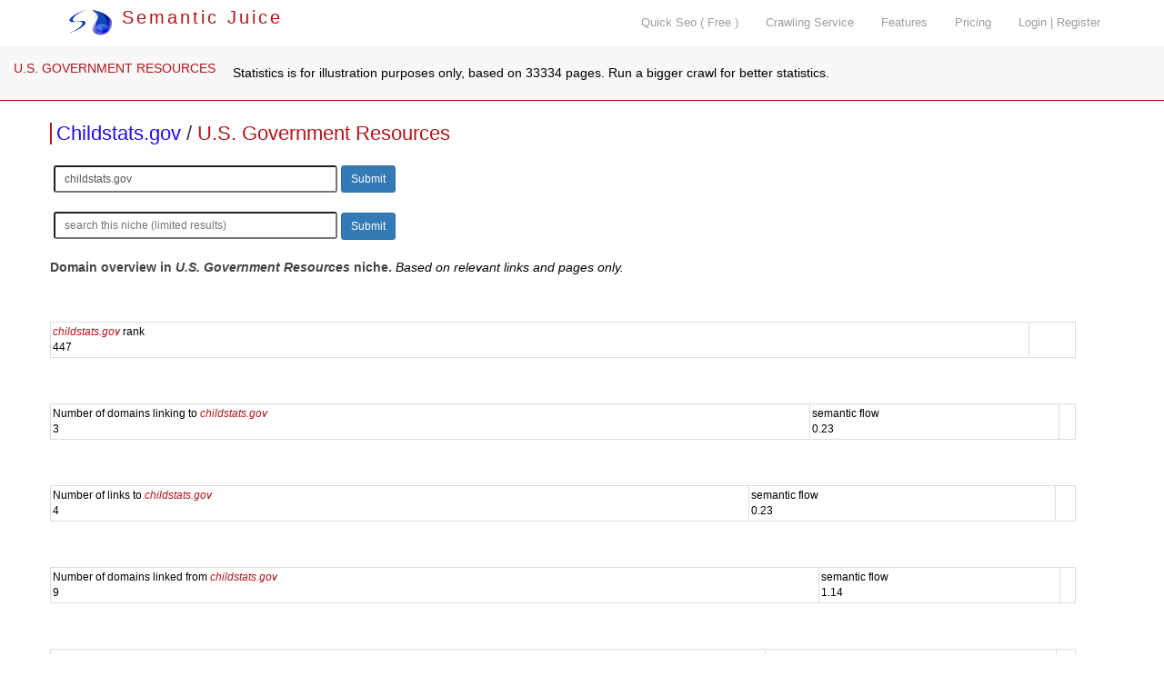

--- FILE ---
content_type: text/html; charset=utf-8
request_url: https://www.semanticjuice.com/u.s.-government-resources/childstats.gov
body_size: 6126
content:
<!DOCTYPE html>
<html lang="en">
<head>
<meta http-equiv="content-type" content="text/html; charset=UTF-8">
    <meta http-equiv="X-UA-Compatible" content="IE=edge">
    <meta name="viewport" content="width=device-width, initial-scale=1">
    <title> childstats.gov - U.S. Government Resources </title>
<meta name="description" content="  childstats.gov - U.S. Government Resources . niche, top domains and resources ">
<meta name="keywords" content=", childstats.gov , relevant links, focused crawler, link analysis, vertical search, topical search, seo tools">
<link rel="canonical" href="https://www.semanticjuice.com/u.s.-government-resources/childstats.gov" />
<link rel="shortcut icon" type="image/x-icon" href="/favicon.ico">

    <link href="/css/bootstrap.css" rel="stylesheet">

    <!-- IE10 viewport hack for Surface/desktop Windows 8 bug -->
    <link href="/assets/css/ie10-viewport-bug-workaround.css" rel="stylesheet">

    <script src="/assets/js/ie-emulation-modes-warning.js"></script>

    <!-- Custom styles for this template -->
    <link href="/carousel.css" rel="stylesheet">

<!--
<link rel="stylesheet" type="text/css" href="./parser.css" />
<link rel="stylesheet" type="text/css" href="./styles.css" />-->

    <!-- HTML5 shim and Respond.js for IE8 support of HTML5 elements and media queries -->
    <!--[if lt IE 9]>
      <script src="https://oss.maxcdn.com/html5shiv/3.7.2/html5shiv.min.js"></script>
      <script src="https://oss.maxcdn.com/respond/1.4.2/respond.min.js"></script>
    <![endif]-->



<!--<script type="text/javascript" src="misc.js"></script>-->

<link rel="stylesheet" href="//code.jquery.com/ui/1.11.4/themes/smoothness/jquery-ui.css">
<link rel="stylesheet" type="text/css" href="/stylesm.css" />
    <script src="https://ajax.googleapis.com/ajax/libs/jquery/1.11.3/jquery.min.js"></script>
<script type="text/javascript" src="/js/jquery.canvasjs.min.js"></script>
    <script>window.jQuery || document.write('<script src="/assets/js/vendor/jquery.min.js"><\/script>')</script>
  <script src="//code.jquery.com/ui/1.11.4/jquery-ui.js"></script>

  <script>
  $(function() {
    $( "#tabz" ).tabs();
  });

$(function () {
  $('[data-toggle="tooltip"]').tooltip();
})

$(function () {
  $("[data-toggle=popover]").popover({html:true})
})

  </script>

</head>
<body class="jobs">


    <nav class="navbar navbar-inverse navbar-fixed-top">
      <div class="container">
        <div class="navbar-header">
          <button type="button" class="navbar-toggle collapsed" data-toggle="collapse" data-target="#navbar" aria-expanded="false" aria-controls="navbar">
            <span class="sr-only">Toggle navigation</span>
            <span class="icon-bar"></span>
            <span class="icon-bar"></span>
            <span class="icon-bar"></span>
          </button>
          <a class="logo" href="/"><img src="/images/sj.png" width="50" style="margin-top:10px;" alt="Semantic Juice" title="Semantic Juice" /> Semantic Juice</a>
        </div>
        <div id="navbar" class="navbar-collapse collapse" style="float:right;">
          <ul class="nav navbar-nav navbar-right">
			
            <li><a href="/quick-seo">Quick Seo ( Free )</a></li>
            <li><a href="/services">Crawling Service</a></li>
            <li><a href="/features">Features</a></li>
            <li><a href="/pricing">Pricing</a></li>
            <li><a href="/login">Login | Register</a></li>		   </ul>
        </div>
      </div>
    </nav>



<!--<div class="container-fluid">
    <div class="row"> and in footer 2 closing divs-->

<div class="container marketing"><div class="row featurette"><nav class="navbar navbar-default navbar-fixed-top scnd">
  <div class="container-fluid">
    <!-- Brand and toggle get grouped for better mobile display -->
    <div class="navbar-header">
      <button type="button" class="navbar-toggle collapsed" data-toggle="collapse" data-target="#bs-example-navbar-collapse-1" aria-expanded="false">
        <span class="sr-only">Toggle navigation</span>
        <span class="icon-bar"></span>
        <span class="icon-bar"></span>
        <span class="icon-bar"></span>
      </button>      <a class="navbar-brand" style="color:#B4141A;font-size:1em;" href="/u.s.-government-resources/">U.S. GOVERNMENT RESOURCES</a>    </div><p style="margin-left:50px;">&nbsp;Statistics is for illustration purposes only, based on 33334 pages. Run a bigger crawl for better statistics. </p>  </div><!-- /.container-fluid -->
</nav></div>
    <div class="row featurette main"><h2 class="snp" style="display:block;font-size:22px;margin-top:130px;padding-left:5px;color:#333;border-left:2px solid #B4141A;">
<a href="/site/childstats.gov">Childstats.gov</a> / 
<a style="color:#B4141A;font-size:1em;" href="/u.s.-government-resources/">U.S. Government Resources</a>
</h2><form action="/d" method="get" accept-charset="utf-8">
            <input type="hidden" name="id" value="1418386" />
			<input type="hidden" name="q" value="" />
<label></label> <input class="input-sm" type="text" name="url" value="childstats.gov" size="40" placeholder="type domain to see it in this niche" />
<button class="btn btn-sm btn-primary btn-inline" type="submit" value="Submit">Submit</button></form><br /><form action="/d" method="get" accept-charset="utf-8">
            <input type="hidden" name="id" value="1418386" />
<label></label> <input class="input-sm" type="text" name="q" value="" size="40" placeholder="search this niche (limited results)" />
<button class="btn btn-sm btn-primary btn-inline" type="submit" value="Submit">Submit</button></form><br><span style="color:#444;font-weight:bold;">Domain overview in <em>U.S. Government Resources</em> niche. </span> <em>Based on relevant links and pages only. </em><br /><div id="tabs">
  

<div id="tabs-1">           <table class="table table-hover table-sm"><tr style="margin-top:5px;border-top:1px solid black;"><td><span class="var">childstats.gov</span> rank<br />447</td><td></td></tr></table></div><div id="tabs-2">           <table class="table table-hover table-sm"><tr style="margin-top:5px;border-top:1px solid black;"><td>Number of domains linking to <span class="var">childstats.gov</span><br />3</td><td>semantic flow<br />0.23</td><td></td></tr></table></div><div id="tabs-3">           <table class="table table-hover table-sm"><tr style="margin-top:5px;border-top:1px solid black;"><td>Number of links to <span class="var">childstats.gov</span><br />4</td><td>semantic flow<br />0.23</td><td></td></tr></table></div><div id="tabs-4">           <table class="table table-hover table-sm"><tr style="margin-top:5px;border-top:1px solid black;"><td>Number of domains linked from <span class="var">childstats.gov</span><br />9</td><td>semantic flow<br />1.14</td><td></td></tr></table></div><div id="tabs-5">           <table class="table table-hover table-sm"><tr style="margin-top:5px;border-top:1px solid black;"><td>Number of links from <span class="var">childstats.gov</span><br />10</td><td>semantic flow<br />1.14</td><td></td></tr></table></div><div id="tabs-6"><script type="text/javascript"> 
$(document).ready(function() { 
	$("#CommonKeywordsFromDomain_count").CanvasJSChart({ 

		title: { 
			text: "Title keywords from childstats.gov count",
			fontSize: 18
		}, 
		axisY: { 
			title: "" ,
            valueFormatString: "#########.#"
		}, 
		//legend :{ 
		//	verticalAlign: "center", 
		//	horizontalAlign: "right" 
		//}, 
		data: [ 
		{ 
			type: "pie", 
			showInLegend: false, 
			toolTipContent: "{label} <br/> {y}%", 
			indexLabel: "{y}% {label}", 
			dataPoints: [ 
                { label: "childstats.gov",  y: 31.8, legendText: "childstats.gov"},{ label: "forum",  y: 7.9, legendText: "forum"},{ label: "public",  y: 7.9, legendText: "public"},{ label: "2017",  y: 4, legendText: "2017"},{ label: "agenc",  y: 4, legendText: "agenc"},{ label: "america",  y: 4, legendText: "america"},{ label: "children",  y: 4, legendText: "children"},{ label: "contact",  y: 4, legendText: "contact"},{ label: "feedback",  y: 4, legendText: "feedback"},{ label: "help",  y: 4, legendText: "help"},{ label: "[...]",  y: 24.5, legendText: "[...]"}
			] 
		} 
		] 
	}); 
});
</script> 
<div id="CommonKeywordsFromDomain_count" style="width:100%; height: 300px; float:left;"></div></div><div id="tabs-7"></div><div id="tabs-8"></div><div id="tabs-9"></div><div id="tabs-10">     <h3 class="snp">Popular pages from <span class="var">childstats.gov</span></h3><p class="leadst">On-topic pages from domain with highest topical PageRank.</p>           <table class="table table-hover table-sm"><tr><th>title / url</th><th></th></tr><tr style="margin-top:5px;border-top:1px solid black;"><td>Childstats.gov - Order Publications<br /><span class="dont-break-out"><a target=_blank href="https://www.childstats.gov/pubs/order.asp" title="https://www.childstats.gov/pubs/order.asp">https://www.childstats.gov/pubs/order.asp <img src="/images/el.png" alt="" /></a></span></td><td></td></tr><tr style="margin-top:5px;border-top:1px solid black;"><td>Childstats.gov - Forum Agencies<br /><span class="dont-break-out"><a target=_blank href="https://www.childstats.gov/forum/agencies.asp" title="https://www.childstats.gov/forum/agencies.asp">https://www.childstats.gov/forum/agencies.asp <img src="/images/el.png" alt="" /></a></span></td><td></td></tr></table></div><div id="tabs-11">     <h3 class="snp">Popular prospect pages from <span class="var">childstats.gov</span></h3><p class="leadst">On-topic pages from domain with highest topical PageRank having a few outgoing links and domains.</p>           <table class="table table-hover table-sm"><tr><th>title / url</th><th><div class="rotate"><span><a class="anchor" id="pr11"></a>PR</span></div><br /><br /><a data-original-title="" href="#!pr11" role="button" class="btn popovers" data-toggle="popover" title="" data-content="Topical PageRank of the URL."><img style="padding-bottom:4px;" src="/images/i.png" width="8" alt="info" /></a></th><th><div class="rotate"><span><a class="anchor" id="relevance11"></a>relevance</span></div><br /><br /><a data-original-title="" href="#!relevance11" role="button" class="btn popovers" data-toggle="popover" title="" data-content="Topical relevance of the URL/domain."><img style="padding-bottom:4px;" src="/images/i.png" width="8" alt="info" /></a></th><th><div class="rotate"><span><a class="anchor" id="links11"></a>links</span></div><br /><br /><a data-original-title="" href="#!links11" role="button" class="btn popovers" data-toggle="popover" title="" data-content="Number of links found on the URL (excluding those prohibited with forbidden href and atext patterns)."><img style="padding-bottom:4px;" src="/images/i.png" width="8" alt="info" /></a></th><th><div class="rotate"><span><a class="anchor" id="rel-links11"></a>rel links</span></div><br /><br /><a data-original-title="" href="#!rel-links11" role="button" class="btn popovers" data-toggle="popover" title="" data-content="Number of potentially on-topic links found on the URL (excluding those prohibited with forbidden href and atext patterns)."><img style="padding-bottom:4px;" src="/images/i.png" width="8" alt="info" /></a></th><th><div class="rotate"><span><a class="anchor" id="external-links11"></a>external links</span></div><br /><br /><a data-original-title="" href="#!external-links11" role="button" class="btn popovers" data-toggle="popover" title="" data-content="Number of potentially on-topic external links found on the URL (excluding those prohibited with href and atext patterns)."><img style="padding-bottom:4px;" src="/images/i.png" width="8" alt="info" /></a></th><th><div class="rotate"><span><a class="anchor" id="external-domains11"></a>external domains</span></div><br /><br /><a data-original-title="" href="#!external-domains11" role="button" class="btn popovers" data-toggle="popover" title="" data-content="Number of distinct potentially on-topic external domains linked from the URL (excluding those prohibited with forbidden href and atext patterns)."><img style="padding-bottom:4px;" src="/images/i.png" width="8" alt="info" /></a></th><th><div class="rotate"><span><a class="anchor" id="referring-domains11"></a>referring domains</span></div><br /><br /><a data-original-title="" href="#!referring-domains11" role="button" class="btn popovers" data-toggle="popover" title="" data-content="Number of distinct potentially on-topic referring domains linking to URL."><img style="padding-bottom:4px;" src="/images/i.png" width="8" alt="info" /></a></th><th><div class="rotate"><span><a class="anchor" id="external-backlinks11"></a>external backlinks</span></div><br /><br /><a data-original-title="" href="#!external-backlinks11" role="button" class="btn popovers" data-toggle="popover" title="" data-content="Number of potentially on-topic external backlinks pointing to URL."><img style="padding-bottom:4px;" src="/images/i.png" width="8" alt="info" /></a></th><th></th></tr><tr style="margin-top:5px;border-top:1px solid black;"><td>Childstats.gov - Forum Agencies<br /><span class="dont-break-out"><a target=_blank href="https://www.childstats.gov/forum/agencies.asp" title="https://www.childstats.gov/forum/agencies.asp">https://www.childstats.gov/forum/agencies.asp <img src="/images/el.png" alt="" /></a></span></td><td>0.28</td><td>1</td><td>40</td><td>38</td><td>33</td><td>28</td><td>0</td><td>0</td><td></td></tr></table></div><div id="tabs-12">     <h3 class="snp">Domains with most semantic flow to <span class="var">childstats.gov</span></h3><p class="leadst">Relevant domains with most links to selected domain.</p>           <table class="table table-hover table-sm"><tr><th><a class="anchor" id="domain12"></a>domain <a data-original-title="" href="#!domain12" role="button" class="btn popovers" data-toggle="popover" title="" data-content="Domain analyzed."><img style="padding-bottom:4px;" src="/images/i.png" width="8" alt="info" /></a></th><th><div class="rotate"><span><a class="anchor" id="count12"></a>count</span></div><br /><br /><a data-original-title="" href="#!count12" role="button" class="btn popovers" data-toggle="popover" title="" data-content="Item count."><img style="padding-bottom:4px;" src="/images/i.png" width="8" alt="info" /></a></th><th><div class="rotate"><span><a class="anchor" id="semantic-flow12"></a>semantic flow <sup>&#8482;</sup></span></div><br /><br /><a data-original-title="" href="#!semantic-flow12" role="button" class="btn popovers" data-toggle="popover" title="" data-content="Semantic flow is a transfer of relevance score as calculated by machine learning. It measures how much of the niche relevance of a source page is being transfered to a target page through the anchor text of a link and the context in which it appears. Read about related concepts on the internet: word2vec, SVM, LDA, ESA, DNN, etc. Bigger crawls result in more insight from these scores."><img style="padding-bottom:4px;" src="/images/i.png" width="8" alt="info" /></a></th><th></th></tr><tr style="margin-top:5px;border-top:1px solid black;"><td><span class="dont-break-out"><a target=_blank href="http://youth.gov/" title="http://youth.gov/">http://youth.gov/ <img src="/images/el.png" alt="" /></a></span></td><td>2</td><td>0.13</td><td><span><a class="domsnap" href="/u.s.-government-resources/youth.gov" title="domain overview">youth.gov</a></span></td></tr><tr style="margin-top:5px;border-top:1px solid black;"><td><span class="dont-break-out"><a target=_blank href="http://middlebury.edu/" title="http://middlebury.edu/">http://middlebury.edu/ <img src="/images/el.png" alt="" /></a></span></td><td>1</td><td>0.06</td><td><span><a class="domsnap" href="/u.s.-government-resources/middlebury.edu" title="domain overview">middlebury.edu</a></span></td></tr><tr style="margin-top:5px;border-top:1px solid black;"><td><span class="dont-break-out"><a target=_blank href="http://princeton.edu/" title="http://princeton.edu/">http://princeton.edu/ <img src="/images/el.png" alt="" /></a></span></td><td>1</td><td>0.04</td><td><span><a class="domsnap" href="/u.s.-government-resources/princeton.edu" title="domain overview">princeton.edu</a></span></td></tr></table><script type="text/javascript"> 
$(document).ready(function() { 
	$("#DomainsWithMostSemanticFlowToDomain_count").CanvasJSChart({ 

		title: { 
			text: "domains with most semantic flow to childstats.gov count",
			fontSize: 18
		}, 
		axisY: { 
			title: "" ,
            valueFormatString: "#########.#"
		}, 
		//legend :{ 
		//	verticalAlign: "center", 
		//	horizontalAlign: "right" 
		//}, 
		data: [ 
		{ 
			type: "pie", 
			showInLegend: false, 
			toolTipContent: "{label} <br/> {y}%", 
			indexLabel: "{y}% {label}", 
			dataPoints: [ 
                { label: "youth.gov",  y: 35, legendText: "youth.gov"},{ label: "middlebury.edu",  y: 17.5, legendText: "middlebury.edu"},{ label: "princeton.edu",  y: 17.5, legendText: "princeton.edu"},{ label: "[...]",  y: 29.9, legendText: "[...]"}
			] 
		} 
		] 
	}); 
});
</script> 
<div id="DomainsWithMostSemanticFlowToDomain_count" style="width:100%; height: 300px; float:left;"></div></div><div id="tabs-13">     <h3 class="snp">Domains with most semantic flow from <span class="var">childstats.gov</span></h3><p class="leadst">Relevant domains with most links from selected domain.</p>           <table class="table table-hover table-sm"><tr><th><a class="anchor" id="domain13"></a>domain <a data-original-title="" href="#!domain13" role="button" class="btn popovers" data-toggle="popover" title="" data-content="Domain analyzed."><img style="padding-bottom:4px;" src="/images/i.png" width="8" alt="info" /></a></th><th><div class="rotate"><span><a class="anchor" id="count13"></a>count</span></div><br /><br /><a data-original-title="" href="#!count13" role="button" class="btn popovers" data-toggle="popover" title="" data-content="Item count."><img style="padding-bottom:4px;" src="/images/i.png" width="8" alt="info" /></a></th><th><div class="rotate"><span><a class="anchor" id="semantic-flow13"></a>semantic flow <sup>&#8482;</sup></span></div><br /><br /><a data-original-title="" href="#!semantic-flow13" role="button" class="btn popovers" data-toggle="popover" title="" data-content="Semantic flow is a transfer of relevance score as calculated by machine learning. It measures how much of the niche relevance of a source page is being transfered to a target page through the anchor text of a link and the context in which it appears. Read about related concepts on the internet: word2vec, SVM, LDA, ESA, DNN, etc. Bigger crawls result in more insight from these scores."><img style="padding-bottom:4px;" src="/images/i.png" width="8" alt="info" /></a></th><th></th></tr><tr style="margin-top:5px;border-top:1px solid black;"><td><span class="dont-break-out"><a target=_blank href="http://epa.gov/" title="http://epa.gov/">http://epa.gov/ <img src="/images/el.png" alt="" /></a></span></td><td>2</td><td>0.26</td><td><span><a class="domsnap" href="/u.s.-government-resources/epa.gov" title="domain overview">epa.gov</a></span></td></tr><tr style="margin-top:5px;border-top:1px solid black;"><td><span class="dont-break-out"><a target=_blank href="http://people.mil/" title="http://people.mil/">http://people.mil/ <img src="/images/el.png" alt="" /></a></span></td><td>1</td><td>0.13</td><td><span><a class="domsnap" href="/u.s.-government-resources/people.mil" title="domain overview">people.mil</a></span></td></tr><tr style="margin-top:5px;border-top:1px solid black;"><td><span class="dont-break-out"><a target=_blank href="http://whitehouse.gov/" title="http://whitehouse.gov/">http://whitehouse.gov/ <img src="/images/el.png" alt="" /></a></span></td><td>1</td><td>0.13</td><td><span><a class="domsnap" href="/u.s.-government-resources/whitehouse.gov" title="domain overview">whitehouse.gov</a></span></td></tr><tr style="margin-top:5px;border-top:1px solid black;"><td><span class="dont-break-out"><a target=_blank href="http://dol.gov/" title="http://dol.gov/">http://dol.gov/ <img src="/images/el.png" alt="" /></a></span></td><td>1</td><td>0.13</td><td><span><a class="domsnap" href="/u.s.-government-resources/dol.gov" title="domain overview">dol.gov</a></span></td></tr><tr style="margin-top:5px;border-top:1px solid black;"><td><span class="dont-break-out"><a target=_blank href="http://dhhs.gov/" title="http://dhhs.gov/">http://dhhs.gov/ <img src="/images/el.png" alt="" /></a></span></td><td>1</td><td>0.13</td><td><span><a class="domsnap" href="/u.s.-government-resources/dhhs.gov" title="domain overview">dhhs.gov</a></span></td></tr><tr style="margin-top:5px;border-top:1px solid black;"><td><span class="dont-break-out"><a target=_blank href="http://hhs.gov/" title="http://hhs.gov/">http://hhs.gov/ <img src="/images/el.png" alt="" /></a></span></td><td>1</td><td>0.12</td><td><span><a class="domsnap" href="/u.s.-government-resources/hhs.gov" title="domain overview">hhs.gov</a></span></td></tr><tr style="margin-top:5px;border-top:1px solid black;"><td><span class="dont-break-out"><a target=_blank href="http://hrsa.gov/" title="http://hrsa.gov/">http://hrsa.gov/ <img src="/images/el.png" alt="" /></a></span></td><td>1</td><td>0.08</td><td><span><a class="domsnap" href="/u.s.-government-resources/hrsa.gov" title="domain overview">hrsa.gov</a></span></td></tr><tr style="margin-top:5px;border-top:1px solid black;"><td><span class="dont-break-out"><a target=_blank href="http://surveymonkey.com/" title="http://surveymonkey.com/">http://surveymonkey.com/ <img src="/images/el.png" alt="" /></a></span></td><td>1</td><td>0.08</td><td><span><a class="domsnap" href="/u.s.-government-resources/surveymonkey.com" title="domain overview">surveymonkey.com</a></span></td></tr><tr style="margin-top:5px;border-top:1px solid black;"><td><span class="dont-break-out"><a target=_blank href="http://nih.gov/" title="http://nih.gov/">http://nih.gov/ <img src="/images/el.png" alt="" /></a></span></td><td>1</td><td>0.08</td><td><span><a class="domsnap" href="/u.s.-government-resources/nih.gov" title="domain overview">nih.gov</a></span></td></tr></table><script type="text/javascript"> 
$(document).ready(function() { 
	$("#DomainsWithMostSemanticFlowFromDomain_count").CanvasJSChart({ 

		title: { 
			text: "domains with most semantic flow from childstats.gov count",
			fontSize: 18
		}, 
		axisY: { 
			title: "" ,
            valueFormatString: "#########.#"
		}, 
		//legend :{ 
		//	verticalAlign: "center", 
		//	horizontalAlign: "right" 
		//}, 
		data: [ 
		{ 
			type: "pie", 
			showInLegend: false, 
			toolTipContent: "{label} <br/> {y}%", 
			indexLabel: "{y}% {label}", 
			dataPoints: [ 
                { label: "epa.gov",  y: 11.9, legendText: "epa.gov"},{ label: "people.mil",  y: 6, legendText: "people.mil"},{ label: "whitehouse.gov",  y: 6, legendText: "whitehouse.gov"},{ label: "dol.gov",  y: 6, legendText: "dol.gov"},{ label: "dhhs.gov",  y: 6, legendText: "dhhs.gov"},{ label: "hhs.gov",  y: 6, legendText: "hhs.gov"},{ label: "hrsa.gov",  y: 6, legendText: "hrsa.gov"},{ label: "surveymonkey.com",  y: 6, legendText: "surveymonkey.com"},{ label: "nih.gov",  y: 6, legendText: "nih.gov"},{ label: "[...]",  y: 40.5, legendText: "[...]"}
			] 
		} 
		] 
	}); 
});
</script> 
<div id="DomainsWithMostSemanticFlowFromDomain_count" style="width:100%; height: 300px; float:left;"></div></div><div id="tabs-14">     <h3 class="snp">Most linked pages from <span class="var">childstats.gov</span></h3><p class="leadst">Pages from domain with most relevant inbound links.</p>           <table class="table table-hover table-sm"><tr><th>url</th><th><div class="rotate"><span><a class="anchor" id="count14"></a>count</span></div><br /><br /><a data-original-title="" href="#!count14" role="button" class="btn popovers" data-toggle="popover" title="" data-content="Item count."><img style="padding-bottom:4px;" src="/images/i.png" width="8" alt="info" /></a></th><th><div class="rotate"><span><a class="anchor" id="pr14"></a>PR</span></div><br /><br /><a data-original-title="" href="#!pr14" role="button" class="btn popovers" data-toggle="popover" title="" data-content="Topical PageRank of the URL."><img style="padding-bottom:4px;" src="/images/i.png" width="8" alt="info" /></a></th><th><div class="rotate"><span><a class="anchor" id="score14"></a>score</span></div><br /><br /><a data-original-title="" href="#!score14" role="button" class="btn popovers" data-toggle="popover" title="" data-content="URL's priority in the crawling queue is defined as maximal score detected based on many signals related to relevance, popularity, and crawling scores of URLs and domains involved."><img style="padding-bottom:4px;" src="/images/i.png" width="8" alt="info" /></a></th><th><div class="rotate"><span><a class="anchor" id="semantic-flow14"></a>semantic flow <sup>&#8482;</sup></span></div><br /><br /><a data-original-title="" href="#!semantic-flow14" role="button" class="btn popovers" data-toggle="popover" title="" data-content="Semantic flow is a transfer of relevance score as calculated by machine learning. It measures how much of the niche relevance of a source page is being transfered to a target page through the anchor text of a link and the context in which it appears. Read about related concepts on the internet: word2vec, SVM, LDA, ESA, DNN, etc. Bigger crawls result in more insight from these scores."><img style="padding-bottom:4px;" src="/images/i.png" width="8" alt="info" /></a></th><th><div class="rotate"><span><a class="anchor" id="relevance14"></a>relevance</span></div><br /><br /><a data-original-title="" href="#!relevance14" role="button" class="btn popovers" data-toggle="popover" title="" data-content="Topical relevance of the URL/domain."><img style="padding-bottom:4px;" src="/images/i.png" width="8" alt="info" /></a></th><th><div class="rotate"><span><a class="anchor" id="topic14"></a>on topic</span></div><br /><br /><a data-original-title="" href="#!topic14" role="button" class="btn popovers" data-toggle="popover" title="" data-content="Is URL on topic or dash if not visited."><img style="padding-bottom:4px;" src="/images/i.png" width="8" alt="info" /></a></th><th><div class="rotate"><span><a class="anchor" id="links14"></a>links</span></div><br /><br /><a data-original-title="" href="#!links14" role="button" class="btn popovers" data-toggle="popover" title="" data-content="Number of links found on the URL (excluding those prohibited with forbidden href and atext patterns)."><img style="padding-bottom:4px;" src="/images/i.png" width="8" alt="info" /></a></th><th><div class="rotate"><span><a class="anchor" id="rel-links14"></a>rel links</span></div><br /><br /><a data-original-title="" href="#!rel-links14" role="button" class="btn popovers" data-toggle="popover" title="" data-content="Number of potentially on-topic links found on the URL (excluding those prohibited with forbidden href and atext patterns)."><img style="padding-bottom:4px;" src="/images/i.png" width="8" alt="info" /></a></th><th><div class="rotate"><span><a class="anchor" id="external-links14"></a>external links</span></div><br /><br /><a data-original-title="" href="#!external-links14" role="button" class="btn popovers" data-toggle="popover" title="" data-content="Number of potentially on-topic external links found on the URL (excluding those prohibited with href and atext patterns)."><img style="padding-bottom:4px;" src="/images/i.png" width="8" alt="info" /></a></th><th><div class="rotate"><span><a class="anchor" id="external-domains14"></a>external domains</span></div><br /><br /><a data-original-title="" href="#!external-domains14" role="button" class="btn popovers" data-toggle="popover" title="" data-content="Number of distinct potentially on-topic external domains linked from the URL (excluding those prohibited with forbidden href and atext patterns)."><img style="padding-bottom:4px;" src="/images/i.png" width="8" alt="info" /></a></th><th><div class="rotate"><span><a class="anchor" id="referring-domains14"></a>referring domains</span></div><br /><br /><a data-original-title="" href="#!referring-domains14" role="button" class="btn popovers" data-toggle="popover" title="" data-content="Number of distinct potentially on-topic referring domains linking to URL."><img style="padding-bottom:4px;" src="/images/i.png" width="8" alt="info" /></a></th><th><div class="rotate"><span><a class="anchor" id="external-backlinks14"></a>external backlinks</span></div><br /><br /><a data-original-title="" href="#!external-backlinks14" role="button" class="btn popovers" data-toggle="popover" title="" data-content="Number of potentially on-topic external backlinks pointing to URL."><img style="padding-bottom:4px;" src="/images/i.png" width="8" alt="info" /></a></th><th></th></tr><tr style="margin-top:5px;border-top:1px solid black;"><td><span class="dont-break-out"><a target=_blank href="https://www.childstats.gov/webmail/" title="https://www.childstats.gov/webmail/">https://www.childstats.gov/webmail/ <img src="/images/el.png" alt="" /></a></span></td><td>1</td><td>0.17</td><td>0.99</td><td>0.08</td><td>1</td><td>yes</td><td>5</td><td>5</td><td>0</td><td>0</td><td>0</td><td>0</td><td></td></tr><tr style="margin-top:5px;border-top:1px solid black;"><td><span class="dont-break-out"><a target=_blank href="https://www.childstats.gov/americaschildren/" title="https://www.childstats.gov/americaschildren/">https://www.childstats.gov/americaschildren/ <img src="/images/el.png" alt="" /></a></span></td><td>1</td><td>0.17</td><td>0.97</td><td>0.08</td><td>0.89</td><td>yes</td><td>31</td><td>11</td><td>0</td><td>0</td><td>0</td><td>0</td><td></td></tr><tr style="margin-top:5px;border-top:1px solid black;"><td><span class="dont-break-out"><a target=_blank href="https://www.childstats.gov/americaschildren/press_release.asp" title="https://www.childstats.gov/americaschildren/press_release.asp">https://www.childstats.gov/americaschildren/press_release.asp <img src="/images/el.png" alt="" /></a></span></td><td>1</td><td>0.17</td><td>0.97</td><td>0.08</td><td>-1</td><td>no</td><td>-1</td><td>-1</td><td>-1</td><td>-1</td><td>0</td><td>0</td><td></td></tr><tr style="margin-top:5px;border-top:1px solid black;"><td><span class="dont-break-out"><a target=_blank href="https://www.childstats.gov/pubs/" title="https://www.childstats.gov/pubs/">https://www.childstats.gov/pubs/ <img src="/images/el.png" alt="" /></a></span></td><td>1</td><td>0.17</td><td>0.98</td><td>0.08</td><td>1</td><td>yes</td><td>9</td><td>7</td><td>0</td><td>0</td><td>0</td><td>0</td><td></td></tr><tr style="margin-top:5px;border-top:1px solid black;"><td><span class="dont-break-out"><a target=_blank href="https://www.childstats.gov/forum/" title="https://www.childstats.gov/forum/">https://www.childstats.gov/forum/ <img src="/images/el.png" alt="" /></a></span></td><td>1</td><td>0.17</td><td>0.98</td><td>0.08</td><td>1</td><td>yes</td><td>7</td><td>6</td><td>0</td><td>0</td><td>0</td><td>0</td><td></td></tr><tr style="margin-top:5px;border-top:1px solid black;"><td><span class="dont-break-out"><a target=_blank href="https://www.childstats.gov/help.asp" title="https://www.childstats.gov/help.asp">https://www.childstats.gov/help.asp <img src="/images/el.png" alt="" /></a></span></td><td>1</td><td>0.17</td><td>0.98</td><td>0.08</td><td>1</td><td>yes</td><td>6</td><td>5</td><td>0</td><td>0</td><td>0</td><td>0</td><td></td></tr><tr style="margin-top:5px;border-top:1px solid black;"><td><span class="dont-break-out"><a target=_blank href="http://childstats.gov/" title="http://childstats.gov/">http://childstats.gov/ <img src="/images/el.png" alt="" /></a></span></td><td>1</td><td>0.15</td><td>0.74</td><td>0.06</td><td>-1</td><td>-</td><td>-1</td><td>-1</td><td>-1</td><td>-1</td><td>1</td><td>1</td><td></td></tr><tr style="margin-top:5px;border-top:1px solid black;"><td><span class="dont-break-out"><a target=_blank href="https://www.childstats.gov/" title="https://www.childstats.gov/">https://www.childstats.gov/ <img src="/images/el.png" alt="" /></a></span></td><td>1</td><td>0.17</td><td>0.98</td><td>0.04</td><td>0.97</td><td>yes</td><td>9</td><td>8</td><td>1</td><td>1</td><td>1</td><td>1</td><td></td></tr><tr style="margin-top:5px;border-top:1px solid black;"><td><span class="dont-break-out"><a target=_blank href="https://www.childstats.gov/americaschildren/members.asp" title="https://www.childstats.gov/americaschildren/members.asp">https://www.childstats.gov/americaschildren/members.asp <img src="/images/el.png" alt="" /></a></span></td><td>1</td><td>0.18</td><td>0.84</td><td>0.01</td><td>-1</td><td>-</td><td>-1</td><td>-1</td><td>-1</td><td>-1</td><td>0</td><td>0</td><td></td></tr><tr style="margin-top:5px;border-top:1px solid black;"><td><span class="dont-break-out"><a target=_blank href="https://www.childstats.gov/americaschildren/data_topics.asp" title="https://www.childstats.gov/americaschildren/data_topics.asp">https://www.childstats.gov/americaschildren/data_topics.asp <img src="/images/el.png" alt="" /></a></span></td><td>1</td><td>0.18</td><td>0.58</td><td>0.01</td><td>-1</td><td>-</td><td>-1</td><td>-1</td><td>-1</td><td>-1</td><td>0</td><td>0</td><td></td></tr></table></div><div id="tabs-15">     <h3 class="snp">Hubs from <span class="var">childstats.gov</span></h3><p class="leadst">Pages from domain with most likely on-topic outgoing links.</p>           <table class="table table-hover table-sm"><tr><th>url</th><th><div class="rotate"><span><a class="anchor" id="count15"></a>count</span></div><br /><br /><a data-original-title="" href="#!count15" role="button" class="btn popovers" data-toggle="popover" title="" data-content="Count of relevant links found on the page. This count may be lower than 'rel links' count as some visited pages have been found not to be on topic and have been deducted from the initial count."><img style="padding-bottom:4px;" src="/images/i.png" width="8" alt="info" /></a></th><th><div class="rotate"><span><a class="anchor" id="pr15"></a>PR</span></div><br /><br /><a data-original-title="" href="#!pr15" role="button" class="btn popovers" data-toggle="popover" title="" data-content="Topical PageRank of the URL."><img style="padding-bottom:4px;" src="/images/i.png" width="8" alt="info" /></a></th><th><div class="rotate"><span><a class="anchor" id="score15"></a>score</span></div><br /><br /><a data-original-title="" href="#!score15" role="button" class="btn popovers" data-toggle="popover" title="" data-content="URL's priority in the crawling queue is defined as maximal score detected based on many signals related to relevance, popularity, and crawling scores of URLs and domains involved."><img style="padding-bottom:4px;" src="/images/i.png" width="8" alt="info" /></a></th><th><div class="rotate"><span><a class="anchor" id="semantic-flow15"></a>semantic flow <sup>&#8482;</sup></span></div><br /><br /><a data-original-title="" href="#!semantic-flow15" role="button" class="btn popovers" data-toggle="popover" title="" data-content="Semantic flow is a transfer of relevance score as calculated by machine learning. It measures how much of the niche relevance of a source page is being transfered to a target page through the anchor text of a link and the context in which it appears. Read about related concepts on the internet: word2vec, SVM, LDA, ESA, DNN, etc. Bigger crawls result in more insight from these scores."><img style="padding-bottom:4px;" src="/images/i.png" width="8" alt="info" /></a></th><th><div class="rotate"><span><a class="anchor" id="relevance15"></a>relevance</span></div><br /><br /><a data-original-title="" href="#!relevance15" role="button" class="btn popovers" data-toggle="popover" title="" data-content="Topical relevance of the URL/domain."><img style="padding-bottom:4px;" src="/images/i.png" width="8" alt="info" /></a></th><th><div class="rotate"><span><a class="anchor" id="topic15"></a>on topic</span></div><br /><br /><a data-original-title="" href="#!topic15" role="button" class="btn popovers" data-toggle="popover" title="" data-content="Is URL on topic or dash if not visited."><img style="padding-bottom:4px;" src="/images/i.png" width="8" alt="info" /></a></th><th><div class="rotate"><span><a class="anchor" id="links15"></a>links</span></div><br /><br /><a data-original-title="" href="#!links15" role="button" class="btn popovers" data-toggle="popover" title="" data-content="Number of links found on the URL (excluding those prohibited with forbidden href and atext patterns)."><img style="padding-bottom:4px;" src="/images/i.png" width="8" alt="info" /></a></th><th><div class="rotate"><span><a class="anchor" id="rel-links15"></a>rel links</span></div><br /><br /><a data-original-title="" href="#!rel-links15" role="button" class="btn popovers" data-toggle="popover" title="" data-content="Number of potentially on-topic links found on the URL (excluding those prohibited with forbidden href and atext patterns)."><img style="padding-bottom:4px;" src="/images/i.png" width="8" alt="info" /></a></th><th><div class="rotate"><span><a class="anchor" id="external-links15"></a>external links</span></div><br /><br /><a data-original-title="" href="#!external-links15" role="button" class="btn popovers" data-toggle="popover" title="" data-content="Number of potentially on-topic external links found on the URL (excluding those prohibited with href and atext patterns)."><img style="padding-bottom:4px;" src="/images/i.png" width="8" alt="info" /></a></th><th><div class="rotate"><span><a class="anchor" id="external-domains15"></a>external domains</span></div><br /><br /><a data-original-title="" href="#!external-domains15" role="button" class="btn popovers" data-toggle="popover" title="" data-content="Number of distinct potentially on-topic external domains linked from the URL (excluding those prohibited with forbidden href and atext patterns)."><img style="padding-bottom:4px;" src="/images/i.png" width="8" alt="info" /></a></th><th><div class="rotate"><span><a class="anchor" id="referring-domains15"></a>referring domains</span></div><br /><br /><a data-original-title="" href="#!referring-domains15" role="button" class="btn popovers" data-toggle="popover" title="" data-content="Number of distinct potentially on-topic referring domains linking to URL."><img style="padding-bottom:4px;" src="/images/i.png" width="8" alt="info" /></a></th><th><div class="rotate"><span><a class="anchor" id="external-backlinks15"></a>external backlinks</span></div><br /><br /><a data-original-title="" href="#!external-backlinks15" role="button" class="btn popovers" data-toggle="popover" title="" data-content="Number of potentially on-topic external backlinks pointing to URL."><img style="padding-bottom:4px;" src="/images/i.png" width="8" alt="info" /></a></th><th></th></tr><tr style="margin-top:5px;border-top:1px solid black;"><td><span class="dont-break-out"><a target=_blank href="https://www.childstats.gov/forum/agencies.asp" title="https://www.childstats.gov/forum/agencies.asp">https://www.childstats.gov/forum/agencies.asp <img src="/images/el.png" alt="" /></a></span></td><td>9</td><td>0.28</td><td>0.99</td><td>1.06</td><td>1</td><td>yes</td><td>40</td><td>38</td><td>33</td><td>28</td><td>0</td><td>0</td><td></td></tr><tr style="margin-top:5px;border-top:1px solid black;"><td><span class="dont-break-out"><a target=_blank href="https://www.childstats.gov/" title="https://www.childstats.gov/">https://www.childstats.gov/ <img src="/images/el.png" alt="" /></a></span></td><td>7</td><td>0.17</td><td>0.98</td><td>0.55</td><td>0.97</td><td>yes</td><td>9</td><td>8</td><td>1</td><td>1</td><td>1</td><td>1</td><td></td></tr><tr style="margin-top:5px;border-top:1px solid black;"><td><span class="dont-break-out"><a target=_blank href="https://www.childstats.gov/americaschildren/press_release.asp" title="https://www.childstats.gov/americaschildren/press_release.asp">https://www.childstats.gov/americaschildren/press_release.asp <img src="/images/el.png" alt="" /></a></span></td><td>4</td><td>0.17</td><td>0.97</td><td>0.04</td><td>-1</td><td>no</td><td>-1</td><td>-1</td><td>-1</td><td>-1</td><td>0</td><td>0</td><td></td></tr><tr style="margin-top:5px;border-top:1px solid black;"><td><span class="dont-break-out"><a target=_blank href="https://www.childstats.gov/americaschildren/" title="https://www.childstats.gov/americaschildren/">https://www.childstats.gov/americaschildren/ <img src="/images/el.png" alt="" /></a></span></td><td>2</td><td>0.17</td><td>0.97</td><td>0.09</td><td>0.89</td><td>yes</td><td>31</td><td>11</td><td>0</td><td>0</td><td>0</td><td>0</td><td></td></tr><tr style="margin-top:5px;border-top:1px solid black;"><td><span class="dont-break-out"><a target=_blank href="https://www.childstats.gov/forum/" title="https://www.childstats.gov/forum/">https://www.childstats.gov/forum/ <img src="/images/el.png" alt="" /></a></span></td><td>1</td><td>0.17</td><td>0.98</td><td>0.08</td><td>1</td><td>yes</td><td>7</td><td>6</td><td>0</td><td>0</td><td>0</td><td>0</td><td></td></tr><tr style="margin-top:5px;border-top:1px solid black;"><td><span class="dont-break-out"><a target=_blank href="https://www.childstats.gov/pubs/" title="https://www.childstats.gov/pubs/">https://www.childstats.gov/pubs/ <img src="/images/el.png" alt="" /></a></span></td><td>1</td><td>0.17</td><td>0.98</td><td>0.08</td><td>1</td><td>yes</td><td>9</td><td>7</td><td>0</td><td>0</td><td>0</td><td>0</td><td></td></tr></table></div><div id="tabs-16">     <h3 class="snp">Similar domains to <span class="var">childstats.gov</span></h3><p class="leadst">Similar domains to domain, based on inbound linking patterns from other relevant domains. This is also known in SEO as topical co-citation. </p>           <table class="table table-hover table-sm"><tr><th><a class="anchor" id="domain16"></a>domain <a data-original-title="" href="#!domain16" role="button" class="btn popovers" data-toggle="popover" title="" data-content="Domain analyzed."><img style="padding-bottom:4px;" src="/images/i.png" width="8" alt="info" /></a></th><th></th></tr><tr style="margin-top:5px;border-top:1px solid black;"><td><span class="dont-break-out"><a target=_blank href="http://usda.gov/" title="http://usda.gov/">http://usda.gov/ <img src="/images/el.png" alt="" /></a></span></td><td><span><a class="domsnap" href="/u.s.-government-resources/usda.gov" title="domain overview">usda.gov</a></span></td></tr><tr style="margin-top:5px;border-top:1px solid black;"><td><span class="dont-break-out"><a target=_blank href="http://nih.gov/" title="http://nih.gov/">http://nih.gov/ <img src="/images/el.png" alt="" /></a></span></td><td><span><a class="domsnap" href="/u.s.-government-resources/nih.gov" title="domain overview">nih.gov</a></span></td></tr><tr style="margin-top:5px;border-top:1px solid black;"><td><span class="dont-break-out"><a target=_blank href="http://samhsa.gov/" title="http://samhsa.gov/">http://samhsa.gov/ <img src="/images/el.png" alt="" /></a></span></td><td><span><a class="domsnap" href="/u.s.-government-resources/samhsa.gov" title="domain overview">samhsa.gov</a></span></td></tr><tr style="margin-top:5px;border-top:1px solid black;"><td><span class="dont-break-out"><a target=_blank href="http://archives.gov/" title="http://archives.gov/">http://archives.gov/ <img src="/images/el.png" alt="" /></a></span></td><td><span><a class="domsnap" href="/u.s.-government-resources/archives.gov" title="domain overview">archives.gov</a></span></td></tr><tr style="margin-top:5px;border-top:1px solid black;"><td><span class="dont-break-out"><a target=_blank href="http://si.edu/" title="http://si.edu/">http://si.edu/ <img src="/images/el.png" alt="" /></a></span></td><td><span><a class="domsnap" href="/u.s.-government-resources/si.edu" title="domain overview">si.edu</a></span></td></tr><tr style="margin-top:5px;border-top:1px solid black;"><td><span class="dont-break-out"><a target=_blank href="http://stlouisfed.org/" title="http://stlouisfed.org/">http://stlouisfed.org/ <img src="/images/el.png" alt="" /></a></span></td><td><span><a class="domsnap" href="/u.s.-government-resources/stlouisfed.org" title="domain overview">stlouisfed.org</a></span></td></tr><tr style="margin-top:5px;border-top:1px solid black;"><td><span class="dont-break-out"><a target=_blank href="http://ojjdp.gov/" title="http://ojjdp.gov/">http://ojjdp.gov/ <img src="/images/el.png" alt="" /></a></span></td><td><span><a class="domsnap" href="/u.s.-government-resources/ojjdp.gov" title="domain overview">ojjdp.gov</a></span></td></tr><tr style="margin-top:5px;border-top:1px solid black;"><td><span class="dont-break-out"><a target=_blank href="http://bls.gov/" title="http://bls.gov/">http://bls.gov/ <img src="/images/el.png" alt="" /></a></span></td><td><span><a class="domsnap" href="/u.s.-government-resources/bls.gov" title="domain overview">bls.gov</a></span></td></tr><tr style="margin-top:5px;border-top:1px solid black;"><td><span class="dont-break-out"><a target=_blank href="http://lexisnexis.com/" title="http://lexisnexis.com/">http://lexisnexis.com/ <img src="/images/el.png" alt="" /></a></span></td><td><span><a class="domsnap" href="/u.s.-government-resources/lexisnexis.com" title="domain overview">lexisnexis.com</a></span></td></tr><tr style="margin-top:5px;border-top:1px solid black;"><td><span class="dont-break-out"><a target=_blank href="http://nsf.gov/" title="http://nsf.gov/">http://nsf.gov/ <img src="/images/el.png" alt="" /></a></span></td><td><span><a class="domsnap" href="/u.s.-government-resources/nsf.gov" title="domain overview">nsf.gov</a></span></td></tr></table>  </div></div></div>        </div>


    <div class="ftr">

    <p><a class="ftra" href="/contact">contact</a> | <a class="ftra" href="/terms">terms</a> | <a class="ftra" href="/privacy">privacy</a>
    <br />&copy; 2018-2024 semanticjuice.com</p>
    </div>
<!-- </div></div>-->

    <!-- Bootstrap core JavaScript
    ================================================== -->
    <!-- Placed at the end of the document so the pages load faster -->
    <script src="/js/bootstrap.min.js"></script>
    <!-- Just to make our placeholder images work. Don\'t actually copy the next line! -->
    <script src="/assets/js/vendor/holder.min.js"></script>
    <!-- IE10 viewport hack for Surface/desktop Windows 8 bug -->
    <script src="/assets/js/ie10-viewport-bug-workaround.js"></script>

<script type="text/javascript">
$(document).on('click', function (e) {
    $('[data-toggle="popover"],[data-original-title]').each(function () {
        //the 'is' for buttons that trigger popups
        //the 'has' for icons within a button that triggers a popup
        if (!$(this).is(e.target) && $(this).has(e.target).length === 0 && $('.popover').has(e.target).length === 0) {                
            (($(this).popover('hide').data('bs.popover')||{}).inState||{}).click = false  // fix for BS 3.3.6
        }

    });
});
</script>


</body>
</html>

